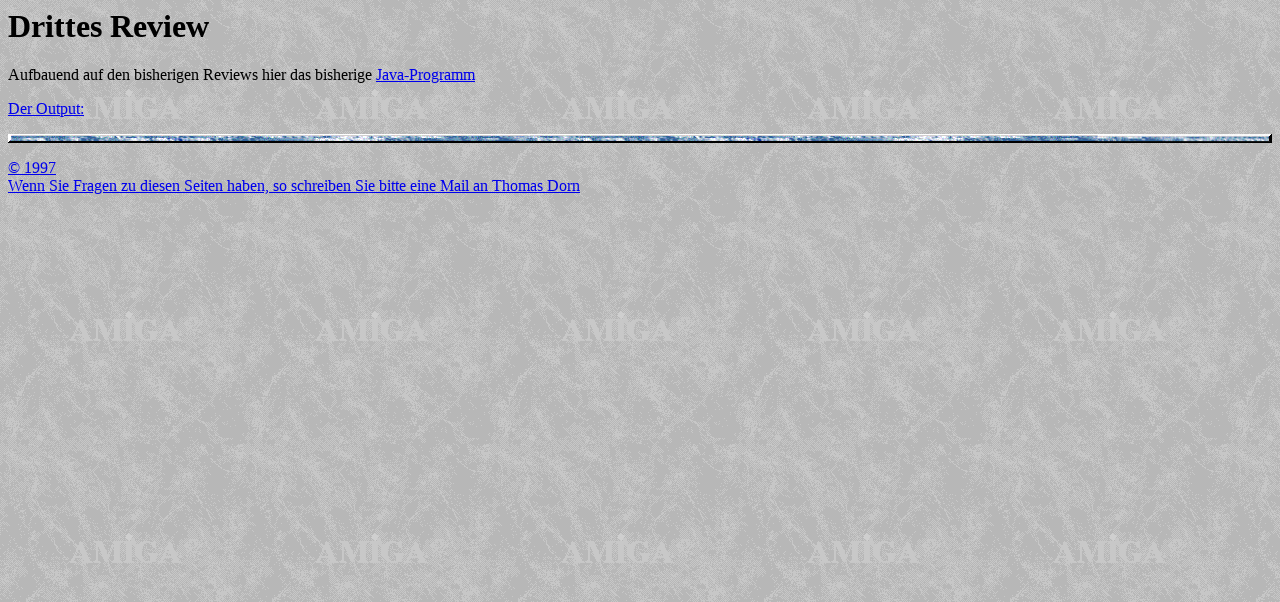

--- FILE ---
content_type: text/html
request_url: https://dorn.org/uni/java/third/third.html
body_size: 441
content:
<!Content-type: text/html>
<!DOCTYPE HTML PUBLIC "-//W3O//DTD W3 HTML 3.0//EN">

<HTML>
<HEAD>
<TITLE> Visualisierung des Ethernet-Protokolls </TITLE>
<META HTTP-EQUIV=Last-Modified CONTENT="03-01-97">
<META HTTP-EQUIV=Keywords      CONTENT="Visualising of the Ethernet-Protocoll">
<META HTTP-EQUIV=Reply-To      CONTENT="tdorn@vip.at">

</HEAD>
<BODY>
<BODY background="../pics/back.gif" BGCOLOR="#ffffff" TEXT="#000000" LANG="de" >


<H1> Drittes Review </H1>

Aufbauend auf den bisherigen Reviews hier
das bisherige <A HREF="Ether1.java"> Java-Programm</><P>

Der Output:
<APPLET CODE="Ether1.class" WIDTH=800 HEIGHT=600>
</APPLET>

<P><IMG SRC="../pics/vip-hori.gif" WIDTH=100% HEIGHT=9><P>

<BYLINE>
&copy 1997 <BR>
Wenn Sie Fragen zu diesen Seiten haben,
so schreiben Sie bitte eine Mail an <A HREF="mailto:tdorn@vip.at">Thomas Dorn</A><P>
</BYLINE>
</BODY>
</HTML>


